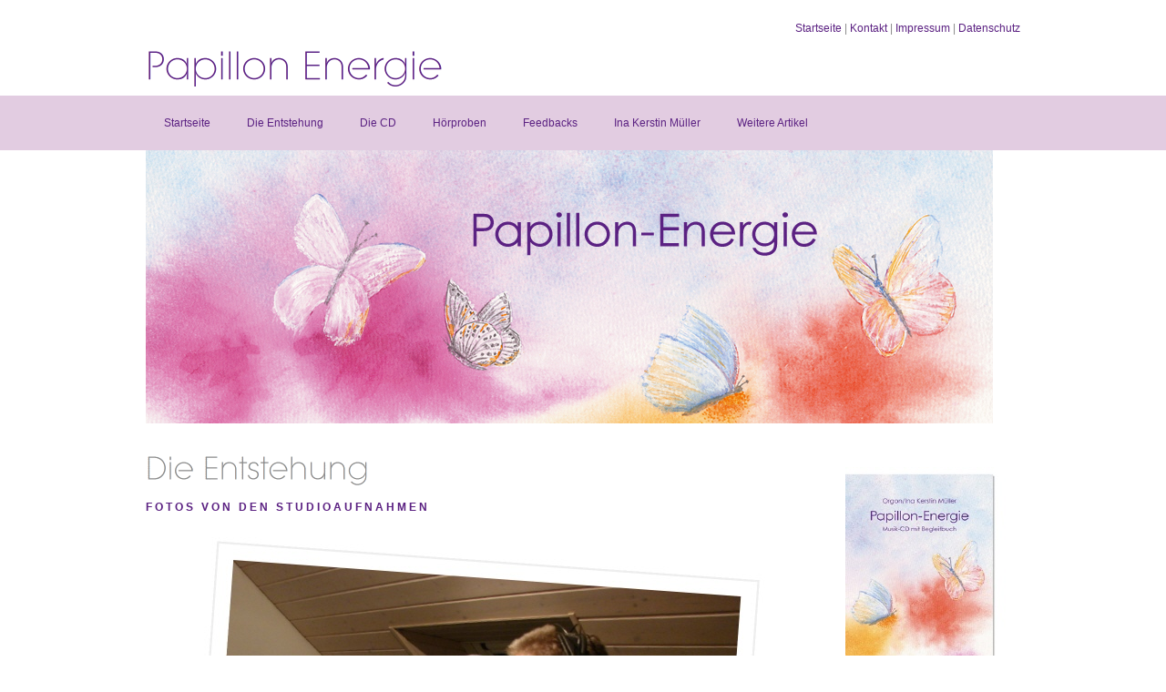

--- FILE ---
content_type: text/html
request_url: https://papillon-energie.de/die-entstehung/index.html
body_size: 4049
content:
<!DOCTYPE html PUBLIC "-//W3C//DTD XHTML 1.0 Transitional//EN" "http://www.w3.org/TR/xhtml1/DTD/xhtml1-transitional.dtd">

<html xmlns="http://www.w3.org/1999/xhtml" xml:lang="de" lang="de">
<head>
<title>Papillon Energie - Der Energietext ist ein Mantra der Neuen Zeit. Channeling aus lichtvollen Ebenen</title>
<meta http-equiv="X-UA-Compatible" content="IE=EmulateIE7" />
<meta http-equiv="content-language" content="de" />
<meta http-equiv="content-type" content="text/html; charset=ISO-8859-1" />
<meta http-equiv="expires" content="0" />
<meta name="author" content="Ina Kerstin M&uuml;ller" />
<meta name="description" content="Papillon Energie - Der Energietext ist ein Mantra der Neuen Zeit und wurde medial &Uuml;bermittelt aus den lichtvollen Ebenen" />
<meta name="keywords" lang="de" content="Papillon Energie, Mantra, Energietext, mediale &Uuml;bermittlung, Medium, Lichtvolle Ebene, spirituell, Channeling, Ina Kerstin M&uuml;ller, papillon CD," />
<meta name="generator" content="" />
<link rel="stylesheet" type="text/css" href="../assets/sf.css" />
<link rel="stylesheet" type="text/css" href="../assets/sd.css" />
<link rel="stylesheet" type="text/css" href="../assets/sc.css" />
<link rel="stylesheet" type="text/css" href="../assets/ssb.css" />
<link rel="stylesheet" type="text/css" href="../assets/scal.css" />
<script type="text/javascript" src="../assets/jq.js"></script>
<script type="text/javascript" src="../assets/jqumn.js"></script>
<script type="text/javascript" src="../assets/jqufd.js"></script>
<script type="text/javascript">
/* <![CDATA[ */

$(document).ready(function() {
			$('#menu').ultraMenu({'pathToOgg':'../assets/menu.ogg', 'pathToMP3':'../assets/menu.mp3'});
		
	$('#eyecatcher').ultraFade({delay: 5000, fadeStyle:1});

	$('#searchcriteria').focus(function() {
		if (this.value==this.defaultValue) {
			this.value='';
		}
	}).blur(function() {
		if (this.value=='') {
			this.value=this.defaultValue;
		}
	});
});

/* ]]> */
</script>

</head>

<body>

<div id="common">
<a href="../index.html">Startseite</a>
| <a href="../kontakt.html">Kontakt</a>
| <a href="../impressum.html">Impressum</a>
| <a href="../datenschutz.html">Datenschutz</a>
</div>

<div id="menucontainer">
<div id="menu">

<ul>
			<li>
		<a href="http://www.papillon-energie.de/">Startseite</a>
									
							</li>
				<li>
		<a href="./index.html">Die Entstehung</a>
									
							</li>
				<li>
		<a href="../die-cd/index.php">Die CD</a>
									
																								<ul>
										<li>
						<a href="../die-cd/leseprobe/index.html">Leseprobe Begleitbuch</a>
						
									
																	</li>
														</ul>
				</li>
				<li>
		<a href="../hoerproben/index.html">H&ouml;rproben</a>
									
							</li>
				<li>
		<a href="../feedbacks/index.html">Feedbacks</a>
									
							</li>
				<li>
		<a href="../ina-kerstin-mueller/index.html">Ina Kerstin M&uuml;ller</a>
									
							</li>
				<li>
		<a href="../weitere-artikel/index.html">Weitere Artikel</a>
									
							</li>
		</ul>

</div>
</div>

	<div id="eyecatchercontainer">
	<div id="eyecatcher">
	
						<img src="../images/s2dlogo.jpg" width="930" height="300" alt="" border="0"/>			
			
			
			
				
	</div>
	</div>

<div id="maincol">

<div id="content">

<h1 style="height: 45px; background-image:url(../images/ph585047a6f30b20507.gif);"><span>Die Entstehung</span></h1>

<h2><a name="585047a6f70b1ed17"></a>Fotos von den Studioaufnahmen</h2>
<div class="paragraph">
<!-- W2DPluginPhotoStack -->
<!-- Start Absatz Fotostapel -->
<!--
Projekt: SIQUANDO Web - Plugin Fotostapel
Autor: Volker Sauer, etor.de
Version: 1.0
Letzte Änderung: 11.02.2010
-->
<style type="text/css">
	.photodeck_absolute_1 {
		position: absolute;
		left: 0;
		top: 0;
	}
	.photodeck_relative_1 {
		position: relative;
		height: 540px;
		margin-bottom: 5px;
	}
	#photodeck_cover_1 {
		z-index: 100;
		background-image: url(../images/w2dphotostacktrans.gif);
	}
	img#photodeck_left_arr_1,
	img#photodeck_right_arr_1 {
		position: absolute;
		cursor: pointer;
	}
</style>

<div class="photodeck_relative_1">
	<div id="photodeck_cover_1" class="photodeck_absolute_1">
		<img id="photodeck_left_arr_1" src="../images/w2dphotostackleft.png" style="display: none" />
		<img id="photodeck_right_arr_1" src="../images/w2dphotostackright.png" style="display: none" />
	</div>
	<div id="photodeck_container_1">
					<img id="photodeck_img1_1" class="photodeck_absolute_1" src="../images/pstack_585047a6f70b1ed17_1.jpg" style="z-index: 11; display: none" />
					<img id="photodeck_img2_1" class="photodeck_absolute_1" src="../images/pstack_585047a6f70b1ed17_2.jpg" style="z-index: 12; display: none" />
					<img id="photodeck_img3_1" class="photodeck_absolute_1" src="../images/pstack_585047a6f70b1ed17_3.jpg" style="z-index: 13; display: none" />
					<img id="photodeck_img4_1" class="photodeck_absolute_1" src="../images/pstack_585047a6f70b1ed17_4.jpg" style="z-index: 14; display: none" />
					<img id="photodeck_img5_1" class="photodeck_absolute_1" src="../images/pstack_585047a6f70b1ed17_5.jpg" style="z-index: 15; display: none" />
					<img id="photodeck_img6_1" class="photodeck_absolute_1" src="../images/pstack_585047a6f70b1ed17_6.jpg" style="z-index: 16; display: none" />
					<img id="photodeck_img7_1" class="photodeck_absolute_1" src="../images/pstack_585047a6f70b1ed17_7.jpg" style="z-index: 17; display: none" />
					<img id="photodeck_img8_1" class="photodeck_absolute_1" src="../images/pstack_585047a6f70b1ed17_8.jpg" style="z-index: 18; display: none" />
					<img id="photodeck_img9_1" class="photodeck_absolute_1" src="../images/pstack_585047a6f70b1ed17_9.jpg" style="z-index: 19; display: none" />
					<img id="photodeck_img10_1" class="photodeck_absolute_1" src="../images/pstack_585047a6f70b1ed17_10.jpg" style="z-index: 20; display: none" />
					<img id="photodeck_img11_1" class="photodeck_absolute_1" src="../images/pstack_585047a6f70b1ed17_11.jpg" style="z-index: 21; display: none" />
					<img id="photodeck_img12_1" class="photodeck_absolute_1" src="../images/pstack_585047a6f70b1ed17_12.jpg" style="z-index: 22; display: none" />
					<img id="photodeck_img13_1" class="photodeck_absolute_1" src="../images/pstack_585047a6f70b1ed17_13.jpg" style="z-index: 23; display: none" />
					<img id="photodeck_img14_1" class="photodeck_absolute_1" src="../images/pstack_585047a6f70b1ed17_14.jpg" style="z-index: 24; display: none" />
					<img id="photodeck_img15_1" class="photodeck_absolute_1" src="../images/pstack_585047a6f70b1ed17_15.jpg" style="z-index: 25; display: none" />
					<img id="photodeck_img16_1" class="photodeck_absolute_1" src="../images/pstack_585047a6f70b1ed17_16.jpg" style="z-index: 26; display: none" />
			</div>
</div>

<script type="text/javascript">
//<![CDATA[

// Konfiguration aus web to date
var BUTTON_SIZE = 16;
var PHOTODECK_FADETIME_1 = 1000;
var PHOTODECK_WAITTIME_1 = 4000;
var PHOTODECK_IMGWIDTH = 720;
var PHOTODECK_IMGHEIGHT = 540;

// Initialisierung
$('#photodeck_cover_1').css('width', PHOTODECK_IMGWIDTH + 'px').css('height', PHOTODECK_IMGHEIGHT + 'px');
$('#photodeck_left_arr_1').css('left', (PHOTODECK_IMGWIDTH - BUTTON_SIZE *4) + 'px').css('top', (PHOTODECK_IMGHEIGHT - $('#photodeck_left_arr_1').height() - 15) + 'px');
$('#photodeck_right_arr_1').css('left', (PHOTODECK_IMGWIDTH - BUTTON_SIZE *2) + 'px').css('top', (PHOTODECK_IMGHEIGHT - $('#photodeck_left_arr_1').height() - 15) + 'px');
$('#photodeck_img1_1').show();
var photodeck_top_1 = 1;
var photodeck_count_1 = $('#photodeck_container_1 *').get().length;

// Eventlistener
/*  */
$('#photodeck_cover_1').mouseover(function(event) {
	if (jQuery.inArray(event.target, $('img', this).get()) == -1 && jQuery.inArray(event.relatedTarget, $('img', this).get()) == -1) {
		if ($.browser.msie)
			$('img', this).show();
		else
			$('img', this).fadeIn('fast');
		photodeck_arrows_1();
		clearInterval(photodeck_timer_1);
		photodeck_timer_1 = null;
	}
}).mouseout(function(event) {
	if (jQuery.inArray(event.target, $('img', this).get()) == -1 && jQuery.inArray(event.relatedTarget, $('img', this).get()) == -1) {
		if ($.browser.msie)
			$('img', this).hide('fast');
		else
			$('img', this).fadeOut('fast');
		photodeck_timer_1 = setInterval(photodeck_direction_1, PHOTODECK_WAITTIME_1);
	}
});
$('img#photodeck_left_arr_1').click(photodeck_backward_1);
$('img#photodeck_right_arr_1').click(photodeck_forward_1);
/*  */

function photodeck_arrows_1() {
	if (photodeck_top_1 == 1)
		$('#photodeck_left_arr_1').hide();
	else
		$('#photodeck_left_arr_1').show();
	if (photodeck_top_1 == photodeck_count_1)
		$('#photodeck_right_arr_1').hide();
	else
		$('#photodeck_right_arr_1').show();
}

// Animation vorwärts
function photodeck_forward_1() {
	if (photodeck_top_1 == photodeck_count_1) {
		clearInterval(photodeck_timer_1);
		photodeck_timer_1 = null;
		return;
	}
	photodeck_top_1++;
	if ($.browser.msie)
		$('#photodeck_img' + photodeck_top_1 + '_1').show();
	else
		$('#photodeck_img' + photodeck_top_1 + '_1').fadeIn(PHOTODECK_FADETIME_1);
	photodeck_direction_1 = photodeck_forward_1;
	if (!photodeck_timer_1)
		photodeck_arrows_1();
}

// Animation rückwärts
function photodeck_backward_1() {
	if (photodeck_top_1 == 1) {
		clearInterval(photodeck_timer_1);
		photodeck_timer_1 = null;
		return;
	}
	if ($.browser.msie)
		$('#photodeck_img' + photodeck_top_1 + '_1').hide();
	else
		$('#photodeck_img' + photodeck_top_1 + '_1').fadeOut(PHOTODECK_FADETIME_1);
	photodeck_top_1--;
	photodeck_direction_1 = photodeck_backward_1;
	if (!photodeck_timer_1)
		photodeck_arrows_1();
}

// Animation starten
var photodeck_direction_1 = photodeck_forward_1;
var photodeck_timer_1 = setInterval(photodeck_direction_1, PHOTODECK_WAITTIME_1);

//]]>
</script>
<!-- Ende Absatz Fotostapel -->
</div>
<h2><a name="585047a6f30b3f810"></a>Vorwort</h2>
<div class="paragraph">
<p style="" >In den fr&uuml;hen Morgenstunden am 24. Dezember 2005 wurde mir der Energietext &bdquo;Papillon&ldquo; von einer Lichtwesenheit namens ORGON &uuml;bermittelt. Vier Zeilen in einer unbekannten Sprache und vier Zeilen in Deutsch. Die Erkl&auml;rungen der einzelnen Schichten von &bdquo;Papillon&ldquo; sind mediale &Uuml;bermittlungen, die &uuml;ber die Verbindung mit meinem H&ouml;heren Selbst, meinem geistigen Team und meinen Sternen-Freunden &uuml;berbracht wurden. Alle nachtr&auml;glich eingef&uuml;gten Anmerkungen und Erl&auml;uterungen, die zum besseren Verst&auml;ndnis der Texte beitragen, sind in kursiver Schrift geschrieben.<br/><br/>Zumeist sind die Texte direkt an mich als Kanal gerichtet, ich werde als &bdquo;Geliebte&ldquo; angesprochen. Wenn die Anrede in Mehrzahl erscheint, so sind mein Team-Partner (&bdquo;Geliebter&ldquo;) und ich gemeint, oder alle Menschen, die mit dem Energietext arbeiten.<br/><br/>Die vier Zeilen in deutscher Sprache geben nur eine sinngem&auml;&szlig;e Bedeutung des Energietextes wieder.<br/><br/>Der Energietext beinhaltet insgesamt 12 &bdquo;Schichten&ldquo; oder &bdquo;Stufen&ldquo;, die nach und nach aktiviert werden. Teilweise kommen nach einiger Zeit noch Erg&auml;nzungen oder Erweiterungen der einzelnen Schichten hinzu.<br/><br/>Jede &bdquo;Schicht&ldquo; oder &bdquo;Stufe&ldquo; von Papillon, und die damit als Potenzial enthaltene Energie, wird immer nur dann wirksam f&uuml;r die betreffende Person, wenn auf Seelenebene ein Einverst&auml;ndnis dazu da ist. An dieses Einverst&auml;ndnis haben wir zumeist keine Erinnerung. Es kann nur das in unser Leben treten, wozu wir zu irgendeinem Zeitpunkt zugestimmt haben, dass dies geschehen soll und darf. Somit kann es auch sein, dass man sich zur einen oder anderen Schicht von Papillon mehr hingezogen f&uuml;hlt als zu einer anderen.<br/><br/>Es sollte beachtet werden, dass unsere Sprache nicht immer &uuml;ber die geeigneten Worte verf&uuml;gt, um die nonverbalen Eindr&uuml;cke, die w&auml;hrend einer medialen &Uuml;bermittlung empfangen werden, optimal umzusetzen.<br/><br/>Deshalb sind die medialen Texte bez&uuml;glich Satzstellung und Grammatik oft sehr ungewohnt aufgebaut, doch bewusst nicht abge&auml;ndert, da sich sonst eine Ver&auml;nderung in der Gesamtwirkung ergibt.<br/><br/><b>Hinweis:</b><br/>Die folgenden &Uuml;bermittlungen wurden mir aus lichtvollen Ebenen in Liebe gegeben, um uns ein St&uuml;ck des Weges zu begleiten. Dennoch weise ich darauf hin, dass die Arbeit mit dem Energietext keinen Ersatz darstellt f&uuml;r einen Arztbesuch, therapeutische Behandlungen oder andere Beratungen. Jede Leserin und jeder Leser tr&auml;gt selbst die volle Verantwortung f&uuml;r m&ouml;gliche Auswirkungen, die sich in Verbindung mit dem Energietext ergeben k&ouml;nnen und stellt mich, die &Uuml;bermittlerin/Autorin frei von jeglicher Haftung.</p>
</div>
</div>

<div id="sidebar">

<div class="paragraph">
  
<a href="../die-cd/index.php#585047a6f30bbea21"><img src="../images/papillon-energie-begleitbuch_neu_sbp.jpg" width="184" height="251" class="picture" alt="" border="0"/></a>
	
	
	
</div>
<div class="paragraph">
<p>&nbsp;&nbsp;&nbsp;&nbsp;&nbsp;&nbsp;&nbsp;&nbsp;&nbsp;&nbsp; CD mit Begleitbuch</p></div>
<div class="paragraph">
<p>18,- &euro; zzgl. Versandkosten</p></div>
<div class="paragraph">
<!-- W2DPluginButton -->
<p align="center"> 
<a target="_blank" href="https://www.phenoya.com/pages/shop/bestellung.php"><img style="border: none;" src="../images/btn585047ab731169802.gif" width="200" height="90" alt="" /></a>
</p></div>
</div>


<div class="clearer"></div>

</div>

<div id="bottombar">&nbsp;  &nbsp;</div>

<div id="bottom">

<ul>
						<li>
			<a href="http://www.papillon-energie.de/">Startseite</a>
							
										</li>
								<li>
			<a href="./index.html">Die Entstehung</a>
							
										</li>
								<li>
			<a href="../die-cd/index.php">Die CD</a>
							
																													<ul>
												<li>
							<a href="../die-cd/leseprobe/index.html">Leseprobe Begleitbuch</a>							
						</li>
																		</ul>
						</li>
								<li>
			<a href="../hoerproben/index.html">H&ouml;rproben</a>
							
										</li>
								<li>
			<a href="../feedbacks/index.html">Feedbacks</a>
							
										</li>
													</ul>


<div class="clearer"></div>

</div>

</body>
</html>


--- FILE ---
content_type: text/css
request_url: https://papillon-energie.de/assets/sd.css
body_size: 735
content:
body {
	padding:0;
	margin: 0;
	background: #ffffff;
	color: #444444;
}

#menucontainer {
	width: 100%;
	height: 60px;
	background-color: #E2CCE1;
}

#bottombar {
	width: 100%;
	background-color: #E2CCE1;
	color: #ffffff;
	line-height: 18px;
	padding: 8px 0px;
		text-align: center;
	}

#menu {
	width: 960px;
	height: 60px;
		margin: 0 auto;
		position: relative;
	z-index: 5;
}

#menu ul {
	list-style: none;
	margin: 0;
	padding: 0;
	position: relative;
}

#menu li {
	float: left;
	position: relative;
}

#menu li a {
	padding: 21px 20px;
	display: block;
	text-decoration: none;
	color: #5B2182;
	outline: none;
	line-height: 18px;
}

#menu li li a {
	padding: 6px 10px;
}

#menu li li a:hover {
	background-color: #E2CCE1;	
}

#menu li.hover a {
	background-color: #DB81B4;
}

#menu li ul {
	position: absolute;
	top: -9999px;
	left: 0;
	width: 188px;
	height: auto;
	background-color: #DB81B4;
	padding: 10px;
}

#menu li ul ul {
	padding: 0;
}

#menu li.hover ul {
	top: 60px;
}

#menu li a.first {
	font-weight: bold;
	text-transform: uppercase;
}


#menu ul.multicol ul {
	width: 188px;
	position: relative;
	top: 0;
	left: 0;
}

#menu li li {
	width: 188px;
}

#menu li em {
	display: none;
}

#menu li.hover em {
	display: block;
	position: absolute;
	width: 220px;
	height: 55px;
	background: url(../images/pbubble.gif) no-repeat;
	padding: 5px 10px 20px 10px;
	left: 0;
	top: -80px;
	color: #dddddd;
	font-style: normal;
	line-height: 18px;
	overflow: hidden;
}

#common {
	width: 960px;
	height: 65px;
	padding: 20px 0;
	background: url(../images/ptitle.gif) no-repeat left bottom;
		margin: 0 auto;
		text-align: right;
	color: #888888;
	line-height: 22px;
}

#common a {
	color: #5B2182;
	text-decoration: none;
}

#common a:hover {
	color: #E2CCE1;	
}

#maincol {
	width: 960px;
		margin: 0 auto;
		padding: 30px 0;
}

#content {
	float: left;
	width: 720px;
}

#sidebar {
	float: right;
	width: 200px;
}

.clearer {
	clear: both;
}

#bottom {
	width: 960px;
		margin: 0 auto;
		padding: 20px 0;
}

#bottom ul {
	list-style: none;
	margin: 0;
	padding: 0;
}

#bottom li {
	margin: 0;
	padding: 0;
	float: left;
}

#bottom ul ul {
	width: 192px;
}

#bottom li a {
	display: block;
	padding: 6px 10px;
	width: 172px;
	text-decoration: none;
	color: #5B2182;
	font-weight: bold;
	text-transform: uppercase;
}

#bottom li li a {
	color: #DB81B4;
	font-weight: normal;
	text-transform: none;
}

#bottom a:hover {
	background-color: #f8f8f8;
}

#eyecatchercontainer {
	background: url(../images/pfade.gif) center center repeat-y;
	width: 100%;
}

#eyecatcher {
	width: 960px;
	height: 300px;
		margin: 0 auto;
		position: relative;
	overflow: hidden;
}

#eyecatcher div {
	width: 20px;
	display: none;
	height: 300px;
	position: absolute;
	z-index: 2;
}

#eyecatcher img {
	display: block;
	position: absolute;
	top: 0;
	left: 0;
}

#searchbox {
	width: 200px;
	height: 30px;
	position: absolute;
	right: 0;
	background-color: #ffffff;
	top: 15px;
}

#searchsubmit {
	position: absolute;
	top: 0;
	right: 0;
	width: 30px;
	height: 30px;
}

#searchcriteria {
	border: 0;
	width: 160px;
	top: 6px;
	left: 6px;
	position: absolute;
	color: #E2CCE1;
	outline: none;
}

#trustedshops input {
	width: 100px;
	height: 100px;
	padding-left: 50px;
	display: block;
}

#trustedshops a {
	display: block;
	color: #444444 !important;
	line-height: 160%;
	font-weight: normal  !important;
	padding: 10px 0;
}

.menuaudio {
	display: none;
}

--- FILE ---
content_type: text/css
request_url: https://papillon-energie.de/assets/ssb.css
body_size: 100
content:
/* Sidebar-Elemente */

#sidebar h2 {
	font-size: 100%;
	font-weight : bold;
	margin: 10px 0 5px 0;
	padding: 0;
	color: #5B2182;
}

#sidebar p {
	line-height: 160%;
	padding: 0;
	margin: 0 0 10px 0;
}

#sidebar div.paragraph {
	padding: 0;
	margin: 10px 0 20px 0;
}

#sidebar a {
	text-decoration: none;
	font-weight : bold;
	color: #5B2182;
}

#sidebar a:hover {
	text-decoration: underline;
}

/* Liste */

#sidebar ul {
	list-style: none;
	padding: 0px;
	margin: 6px 0px 6px 10px;
}

#sidebar li {
	padding: 2px 0px 2px 16px;
	background: url(../images/pbull.gif) no-repeat top left;
}

/* Picture */

#sidebar img.picture {
	padding: 7px;
	border: 1px solid #ffffff;	
}

#sidebar a:hover img.picture {
	border: 0px solid #E2CCE1;
}



--- FILE ---
content_type: text/javascript
request_url: https://papillon-energie.de/assets/jqufd.js
body_size: 430
content:
(function($) {
	$.fn.ultraFade = function(settings) {
		var config = {'delay': 3000, 'fadeStyle':1};
 
		if (settings) $.extend(config, settings);
		
		this.each(function() {		
			var slides=$(this).children('img');
			var currentslide=0;
			var intervalHook=null;
			var slots;
			
			function nextSlide() {
				lastslide=currentslide;
				currentslide++;
				if (currentslide>slides.length-1) currentslide=0;
				slides.eq(lastslide).css('z-index',1);
				for (i=0;i<slides.length;i++) {
					if (i!=lastslide) {
						slides.eq(i).hide()
					} else {
						slides.eq(i).show()
					}
				}
				
				for(i=0;i<slots.length;i++) {
					switch (config.fadeStyle) {
						case 1:
							slots.eq(i).css({backgroundImage:'url('+slides.eq(currentslide).attr('src')+')',opacity:0, display:'block'}).animate({opacity:1}, {duration: 600+Math.cos((i+1)*Math.PI/slots.length*2)*400});
							break;
						case 2:
							slots.eq(i).css({backgroundImage:'url('+slides.eq(currentslide).attr('src')+')',opacity:0, display:'block'}).animate({opacity:1}, {duration: 600-Math.cos((i+1)*Math.PI/slots.length*2)*400});
							break;
						case 3:
							slots.eq(i).css({backgroundImage:'url('+slides.eq(currentslide).attr('src')+')',width:0, display:'block'}).animate({width:20}, {duration: 400+Math.cos((i+1)*Math.PI/slots.length*2)*200});
							break;
						case 4:
							slots.eq(i).css({backgroundImage:'url('+slides.eq(currentslide).attr('src')+')',width:0, display:'block'}).animate({width:20}, {duration: 400-Math.cos((i+1)*Math.PI/slots.length*2)*200});
							break;
					}
				}								
			}
		
			if (slides.length>1) {
				for(var i=0;i<slides.length;i++) {
					if (i!=0) slides.eq(i).hide();
				}
				for(var i=0;i<48;i++) {
					var a = $(this).append("<div></div>");
				}
				
				slots=$(this).children("div");
				
				slots.each(function(j) {
					$(this).css({left:j*20+'px', backgroundPosition:-j*20+'px 0'});
				});
				
				$(window).load(function() {
					intervalHook=window.setInterval(nextSlide, config.delay);
				});
			}
			
		});
		return this;
	};
 })(jQuery);